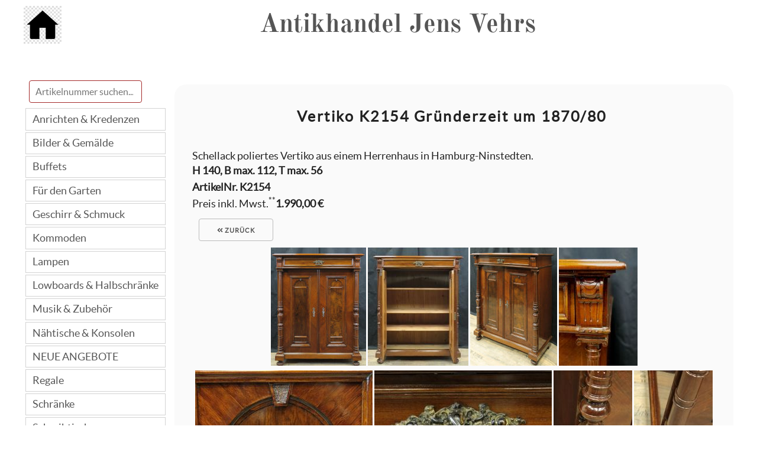

--- FILE ---
content_type: text/html; charset=utf-8
request_url: https://antikwelten.de/vertiko-k2154-gruenderzeit-um-1870-80-2154.html
body_size: 15667
content:
<!DOCTYPE html>
<html lang="de">
   <head>
      <meta charset="utf-8" />
      <meta name="viewport" content="width=device-width, initial-scale=1.0, user-scalable=yes" />
      <meta name="keywords" content="" />
      <!-- <meta name="google-site-verification" content="a7q_x_8fUyVbQxx6f1AGm6kz0TGs3nfao0KM5vdyzTk" /> -->
      <meta name="description" content="Schellack poliertes Vertiko aus einem Herrenhaus in 
Hamburg-Ninstedten.&nbsp;Sie lieben Antikes? DIE Riesenauswahl an Möbeln und Gebrauchtem aus allen Epochen in S-H. Ein Besuch lohnt sich immer!" />
      <link rel="shortcut icon" href="favicon.ico"/>
      <link rel="apple-touch-icon" href="apple-touch-icon.png"/>
      <link rel="canonical" href="https://antikwelten.de/vertiko-k2154-gruenderzeit-um-1870-80-2154.html" />      
<link rel="stylesheet" href="https://antikwelten.de/css/style.css">
<link rel="stylesheet" href="https://antikwelten.de/vendor/font/fa-svg-with-js.css">
<link rel="stylesheet" href="https://antikwelten.de/vendor/venobox/venobox.css">       <title>
         Vertiko K2154 Gründerzeit um 1870/80  | Grosslager Antik Vehrs      </title>
<style>
  a.a-clear{text-decoration: none; color: #555555;}
</style>
   </head>
   <body>

      <div class="container">
         <header>
         
               <a title="Startseite: Antikhandel Jens Vehrs" href="https://antik-vehrs.de"><img style="display:inline; float: left" src="./css/img/home64x64.png" alt="home-icon"></a><p class="head">Antikhandel Jens Vehrs</a></p>         
         </header>


<style>
   
    /* Formatting search box */
    .search-box{
        
        position: relative; 
        display: inline-block;
        
        padding: 0.2em .6em;
    }
    .search-box input[type="search"]{
       /* height: 32px;
        padding: 5px 10px;
        border: none;*/
        border: 1px solid brown;        
        
        background: transparent;
       
        margin: .2em 0;
        
        font-size: medium;
        color: black !important;
    }
    .result{
        position: absolute;        
        z-index: 999;
        top: 100%;
        left: 0;
        background: white;
       /* word-wrap: break-word;*/
        display:table-cell;
    }
    .search-box input[type="search"], .result{
        width: 100%;
        box-sizing: border-box;
    }
    /* Formatting result items */
    .result p{
        margin: 0;
        padding: 7px 10px;
        border: 1px solid #CCCCCC;
        border-top: none;
        cursor: pointer;
        text-align: left;
        font-size: 1em;
        overflow-wrap: break-word;
    }
    .result p a {color: black; text-decoration: none;}
    .result p:hover{
        background: #f2f2f2;
    }
     
    </style>
    
<button id="btn-mobi-menue"><i class="fas fa-bars left"></i></button>


<div id="nav-container" class="navbar">      
       
                  
     <div class="search-box">
        <input type="search" autocomplete="off" placeholder="Artikelnummer suchen..." />
        
        <div class="result"></div>
    </div>        

       
         <ul id="nav-ul"> 
                       <li id="cat-anrichte">
                  <a  href="anrichte">Anrichten & Kredenzen</a>
              </li>
                        <li id="cat-bilder-gemaelde">
                  <a  href="bilder-gemaelde">Bilder & Gemälde</a>
              </li>
                        <li id="cat-buffet">
                  <a  href="buffet">Buffets</a>
              </li>
                        <li id="cat-garten">
                  <a  href="garten">Für den Garten</a>
              </li>
                        <li id="cat-geschirr-schmuck">
                  <a  href="geschirr-schmuck">Geschirr & Schmuck</a>
              </li>
                        <li id="cat-kommode">
                  <a  href="kommode">Kommoden</a>
              </li>
                        <li id="cat-lampen">
                  <a  href="lampen">Lampen</a>
              </li>
                        <li id="cat-lowboard-halbschrank">
                  <a  href="lowboard-halbschrank">Lowboards & Halbschränke</a>
              </li>
                        <li id="cat-musik">
                  <a  href="musik">Musik & Zubehör</a>
              </li>
                        <li id="cat-naehtisch-konsole">
                  <a  href="naehtisch-konsole">Nähtische & Konsolen</a>
              </li>
                        <li id="cat-neue-angebote">
                  <a  href="neue-angebote">NEUE ANGEBOTE</a>
              </li>
                        <li id="cat-regal">
                  <a  href="regal">Regale</a>
              </li>
                        <li id="cat-schrank">
                  <a  href="schrank">Schränke</a>
              </li>
                        <li id="cat-schreibtisch">
                  <a  href="schreibtisch">Schreibtische</a>
              </li>
                        <li id="cat-sekretaer">
                  <a  href="sekretaer">Sekretäre</a>
              </li>
                        <li id="cat-sofa-sessel">
                  <a  href="sofa-sessel">Sofas & Sessel</a>
              </li>
                        <li id="cat-sonstige">
                  <a  href="sonstige">Sonstige Möbelstücke</a>
              </li>
                        <li id="cat-sonstige-wohnaccessoires">
                  <a  href="sonstige-wohnaccessoires">Sonstige Wohnaccessoires</a>
              </li>
                        <li id="cat-spiegel">
                  <a  href="spiegel">Spiegel</a>
              </li>
                        <li id="cat-standuhr">
                  <a  href="standuhr">Standuhren</a>
              </li>
                        <li id="cat-stilmoebel">
                  <a  href="stilmoebel">Stilmöbel</a>
              </li>
                        <li id="cat-stuhl-bank">
                  <a  href="stuhl-bank">Stühle & Bänke</a>
              </li>
                        <li id="cat-tisch">
                  <a  href="tisch">Tische</a>
              </li>
                        <li id="cat-truhe">
                  <a  href="truhe">Truhen</a>
              </li>
                        <li id="cat-vertiko">
                  <a class="activated" href="vertiko">Vertikos</a>
              </li>
                        <li id="cat-vitrine">
                  <a  href="vitrine">Vitrinen</a>
              </li>
                </ul>

</div>
<div class="show-container">
  <div id="content-show">
    <h1>Vertiko K2154&nbsp;Gründerzeit um 1870/80&nbsp;</h1>
        <br clear="both" />
    <h2 class="show">Schellack poliertes Vertiko aus einem Herrenhaus in 
Hamburg-Ninstedten.<br></h2>
    <p>
    
    
        </p>
    <p>H 140, B max. 112, T max. 56</p>

    <p class="artnr">ArtikelNr.&nbsp;<strong>K2154</strong></p>
    <p class="vkpreis"><span class="price-text">Preis inkl. Mwst.<sup>**</sup></span>1.990,00&nbsp;€</p>

    <p><button onclick="history.back()"><i class="fas fa-angle-double-left"></i>&nbsp;zurück</button></p>
    



        <div class="medias">
      
      <a title="Klicken für eine vergrösserte Ansicht." class="venobox" data-title="Vertiko K2154&nbsp;Gründerzeit um 1870/80&nbsp; / H 140, B max. 112, T max. 56" href="https://antikwelten.de/products/image/2154_01.jpg" data-gall="2154"><img src = "https://antikwelten.de/products/thumb/2154_01.jpg" alt="Vertiko K2154" /></a>
        
      
      <a title="Klicken für eine vergrösserte Ansicht." class="venobox" data-title="Vertiko K2154&nbsp;Gründerzeit um 1870/80&nbsp; / H 140, B max. 112, T max. 56" href="https://antikwelten.de/products/image/2154_09.jpg" data-gall="2154"><img src = "https://antikwelten.de/products/thumb/2154_09.jpg" alt="Vertiko K2154" /></a>
        
      
      <a title="Klicken für eine vergrösserte Ansicht." class="venobox" data-title="Vertiko K2154&nbsp;Gründerzeit um 1870/80&nbsp; / H 140, B max. 112, T max. 56" href="https://antikwelten.de/products/image/2154_08.jpg" data-gall="2154"><img src = "https://antikwelten.de/products/thumb/2154_08.jpg" alt="Vertiko K2154" /></a>
        
      
      <a title="Klicken für eine vergrösserte Ansicht." class="venobox" data-title="Vertiko K2154&nbsp;Gründerzeit um 1870/80&nbsp; / H 140, B max. 112, T max. 56" href="https://antikwelten.de/products/image/2154_03.jpg" data-gall="2154"><img src = "https://antikwelten.de/products/thumb/2154_03.jpg" alt="Vertiko K2154" /></a>
        
      
      <a title="Klicken für eine vergrösserte Ansicht." class="venobox" data-title="Vertiko K2154&nbsp;Gründerzeit um 1870/80&nbsp; / H 140, B max. 112, T max. 56" href="https://antikwelten.de/products/image/2154_07.jpg" data-gall="2154"><img src = "https://antikwelten.de/products/thumb/2154_07.jpg" alt="Vertiko K2154" /></a>
        
      
      <a title="Klicken für eine vergrösserte Ansicht." class="venobox" data-title="Vertiko K2154&nbsp;Gründerzeit um 1870/80&nbsp; / H 140, B max. 112, T max. 56" href="https://antikwelten.de/products/image/2154_04.jpg" data-gall="2154"><img src = "https://antikwelten.de/products/thumb/2154_04.jpg" alt="Vertiko K2154" /></a>
        
      
      <a title="Klicken für eine vergrösserte Ansicht." class="venobox" data-title="Vertiko K2154&nbsp;Gründerzeit um 1870/80&nbsp; / H 140, B max. 112, T max. 56" href="https://antikwelten.de/products/image/2154_05.jpg" data-gall="2154"><img src = "https://antikwelten.de/products/thumb/2154_05.jpg" alt="Vertiko K2154" /></a>
        
      
      <a title="Klicken für eine vergrösserte Ansicht." class="venobox" data-title="Vertiko K2154&nbsp;Gründerzeit um 1870/80&nbsp; / H 140, B max. 112, T max. 56" href="https://antikwelten.de/products/image/2154_06.jpg" data-gall="2154"><img src = "https://antikwelten.de/products/thumb/2154_06.jpg" alt="Vertiko K2154" /></a>
        
          <br clear="both" />  
      <p><button onclick="history.back()"><i class="fas fa-angle-double-left"></i>&nbsp;zurück</button></p>

    </div>
     <p class="price-text">Dieser Artikel unterliegt gem. § 25a UStG der Differenzbesteuerung, ein Ausweis der MwSt. auf der Rechnung erfolgt nicht.</p>
  </div>  
</div>
</div>
<br clear="both" />


      </div> <!-- /container -->
         <footer>
            <p class="shipping"><sup>**</sup>Alle unsere Verkaufspreise sind Abholpreise (inkl. MwSt.). <strong>Versand-/Lieferkosten sind nicht enthalten</strong> und müssen im Einzelfall abgesprochen werden.</p>

               <a title="Zur Webseite Antikhandel Jens Vehrs" href="https://antik-vehrs.de">Startseite</a>&nbsp;
                  &nbsp;<a href="https://antik-vehrs.de/kontakt">Kontakt</a>
				  <!-- &nbsp;<a href="https://antik-vehrs.de/impressum">Impressum</a> -->
				  &nbsp;<a href="/impressum.php">Impressum und Datenschutz</a>
                  <br />&nbsp;&copy;&nbsp;Antikhandel Jens Vehrs in Hohenlockstedt                     <span style="display:block">Ver.3.5&nbsp;</style> Letzte Aktualisierung: 20.01.2026</span>
                     <br />
                        <a href="#"><i class="fas fa-angle-double-up"></i></a>

            </footer>
        
<script src="https://antikwelten.de/vendor/jquery/jquery.min.js"></script>
<script src="https://antikwelten.de/vendor/font/fontawesome.min.js"></script>
<script src="https://antikwelten.de/vendor/font/fa-solid.min.js"></script>
<script src="https://antikwelten.de/vendor/venobox/venobox.min.js"></script>

<script>
function generateRandomInteger(min, max) {
  return Math.floor(min + Math.random()*(max+1 - min));
}
/*
var i = generateRandomInteger(1, 5);
var path_bg = 'css/img/'+i+'.jpg';
var cat = ;
var e = $('#content-list');
if(cat == 999){
  e.css("background-image", "url("+path_bg+")");
  e.css("background-repeat", "no-repeat");
  e.css("height", "1050px");

  $.fadeToVisible = function(selector, duration) {
    $.when(
        $(selector).css('visibility', 'visible')
    ).done( function(){
        $(selector).fadeTo(duration, 1)
    });
}

$.fadeToVisible( $('div#tooltip') , 2000);   
reslide();

function reslide(){
  $('#tooltip').delay(500).animate({left:'-4%'}, 200).delay(200).animate({left:'-2%'}, 100, function(){
setTimeout(reslide, 1000);
}); 
} 

}else{
  e.css("background", "transparent");
}
*/

    if (window.matchMedia('(max-width: 767px)').matches) {
$('.venobox').venobox({
       framewidth: '',           //  default: ''
       frameheight: '',          //   default: ''
        border: '10px',             // default: '0'
        bgcolor: 'white',         // default: '#fff'
        titleattr: 'data-title',   //  default: 'title'
        numeratio: true,            // default: false
        infinigall: true            // default: false
    });


    } else {

 $('.venobox').venobox({
       framewidth: '',           //  default: ''
       frameheight: '700px',          //   default: ''
        border: '10px',             // default: '0'
        bgcolor: 'white',         // default: '#fff'
        titleattr: 'data-title',   //  default: 'title'
        numeratio: true,            // default: false
        infinigall: true            // default: false
    });

    }


  
  /**
   * Store scroll position for and set it after reload
   *
   * @return {boolean} [loacalStorage is available]
   */
  $.fn.scrollPosReaload = function(){
      if (localStorage) {
          var posReader = localStorage["posStorage"];
          if (posReader) {
              $(window).scrollTop(posReader);
              localStorage.removeItem("posStorage");
          }
          $(this).click(function(e) {
              localStorage["posStorage"] = $(window).scrollTop();
          });

          return true;
      }

      return false;
  }
 $('div.pos-reload').scrollPosReaload();

 $('button#btn-mobi-menue').click(function(){

        $('div#nav-container').slideToggle(300);
        $('div.flex-container').fadeOut('fast');
        $('div.show-container').fadeOut('fast');
    });


    $('.search-box input[type="search"]').on("keyup input", function(){
        /* Get input value on change */
        var inputVal = $(this).val().trim();
        var resultDropdown = $(this).siblings(".result");
        if(inputVal.length >= 1 && inputVal.length <= 6){
            $.get("inc/backend-search.php", {term: inputVal}).done(function(data){
                // Display the returned data in browser
                resultDropdown.html(data);
                $('#nav-ul').hide('slow');
            });
        } else{
            resultDropdown.empty();
            $('#nav-ul').show('slow');
            
        }
    });
    
    // Set search input value on click of result item
    $(document).on("click", ".result p", function(e){
        //let elem = $(e.target);
        //let term = elem.attr('title');
        //alert(term); 
        $('#nav-ul').show('slow');
        $(this).parent(".result").empty();
        $('.search-box input[type="search"]').focus().select();
    });

</script>
        
        
   </body>
</html>
